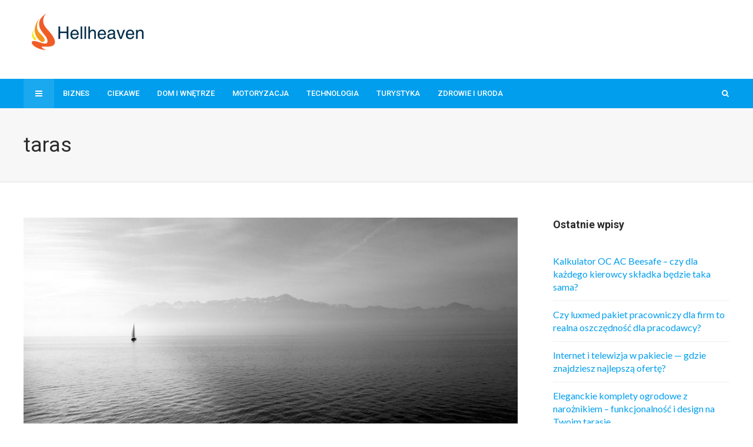

--- FILE ---
content_type: text/html; charset=UTF-8
request_url: https://hellheaven.pl/t/taras/
body_size: 6323
content:
<!DOCTYPE html>
<html lang="pl-PL">

<head>
	<meta charset="UTF-8">
	<meta name="viewport" content="width=device-width, initial-scale=1, maximum-scale=1">
	<meta name="format-detection" content="telephone=no">
	<meta name="theme-color" content="#009eed">
	<link rel="profile" href="http://gmpg.org/xfn/11">
	<link rel="pingback" href="https://hellheaven.pl/xmlrpc.php">
		
	<title>taras &#8211; hellheaven.pl</title>
<link rel='dns-prefetch' href='//fonts.googleapis.com' />
<link rel='dns-prefetch' href='//s.w.org' />
<link rel="alternate" type="application/rss+xml" title="hellheaven.pl &raquo; Kanał z wpisami" href="https://hellheaven.pl/feed/" />
<link rel="alternate" type="application/rss+xml" title="hellheaven.pl &raquo; Kanał z wpisami otagowanymi jako taras" href="https://hellheaven.pl/t/taras/feed/" />
		<script type="text/javascript">
			window._wpemojiSettings = {"baseUrl":"https:\/\/s.w.org\/images\/core\/emoji\/13.0.0\/72x72\/","ext":".png","svgUrl":"https:\/\/s.w.org\/images\/core\/emoji\/13.0.0\/svg\/","svgExt":".svg","source":{"concatemoji":"https:\/\/hellheaven.pl\/wp-includes\/js\/wp-emoji-release.min.js?ver=5.5.17"}};
			!function(e,a,t){var n,r,o,i=a.createElement("canvas"),p=i.getContext&&i.getContext("2d");function s(e,t){var a=String.fromCharCode;p.clearRect(0,0,i.width,i.height),p.fillText(a.apply(this,e),0,0);e=i.toDataURL();return p.clearRect(0,0,i.width,i.height),p.fillText(a.apply(this,t),0,0),e===i.toDataURL()}function c(e){var t=a.createElement("script");t.src=e,t.defer=t.type="text/javascript",a.getElementsByTagName("head")[0].appendChild(t)}for(o=Array("flag","emoji"),t.supports={everything:!0,everythingExceptFlag:!0},r=0;r<o.length;r++)t.supports[o[r]]=function(e){if(!p||!p.fillText)return!1;switch(p.textBaseline="top",p.font="600 32px Arial",e){case"flag":return s([127987,65039,8205,9895,65039],[127987,65039,8203,9895,65039])?!1:!s([55356,56826,55356,56819],[55356,56826,8203,55356,56819])&&!s([55356,57332,56128,56423,56128,56418,56128,56421,56128,56430,56128,56423,56128,56447],[55356,57332,8203,56128,56423,8203,56128,56418,8203,56128,56421,8203,56128,56430,8203,56128,56423,8203,56128,56447]);case"emoji":return!s([55357,56424,8205,55356,57212],[55357,56424,8203,55356,57212])}return!1}(o[r]),t.supports.everything=t.supports.everything&&t.supports[o[r]],"flag"!==o[r]&&(t.supports.everythingExceptFlag=t.supports.everythingExceptFlag&&t.supports[o[r]]);t.supports.everythingExceptFlag=t.supports.everythingExceptFlag&&!t.supports.flag,t.DOMReady=!1,t.readyCallback=function(){t.DOMReady=!0},t.supports.everything||(n=function(){t.readyCallback()},a.addEventListener?(a.addEventListener("DOMContentLoaded",n,!1),e.addEventListener("load",n,!1)):(e.attachEvent("onload",n),a.attachEvent("onreadystatechange",function(){"complete"===a.readyState&&t.readyCallback()})),(n=t.source||{}).concatemoji?c(n.concatemoji):n.wpemoji&&n.twemoji&&(c(n.twemoji),c(n.wpemoji)))}(window,document,window._wpemojiSettings);
		</script>
		<style type="text/css">
img.wp-smiley,
img.emoji {
	display: inline !important;
	border: none !important;
	box-shadow: none !important;
	height: 1em !important;
	width: 1em !important;
	margin: 0 .07em !important;
	vertical-align: -0.1em !important;
	background: none !important;
	padding: 0 !important;
}
</style>
	<link rel='stylesheet' id='wp-block-library-css'  href='https://hellheaven.pl/wp-includes/css/dist/block-library/style.min.css?ver=5.5.17' type='text/css' media='all' />
<link rel='stylesheet' id='font-awesome-css'  href='https://hellheaven.pl/wp-content/plugins/js_composer/assets/lib/bower/font-awesome/css/font-awesome.min.css?ver=5.5.5' type='text/css' media='all' />
<link rel='stylesheet' id='js_composer_front-css'  href='https://hellheaven.pl/wp-content/plugins/js_composer/assets/css/js_composer.min.css?ver=5.5.5' type='text/css' media='all' />
<link rel='stylesheet' id='core-extend-css'  href='https://hellheaven.pl/wp-content/plugins/core-extend/assets/css/core-extend.css?ver=5.5.17' type='text/css' media='all' />
<link rel='stylesheet' id='mnky_main-css'  href='https://hellheaven.pl/wp-content/themes/bitz/style.css?ver=5.5.17' type='text/css' media='all' />
<style id='mnky_main-inline-css' type='text/css'>
		input[type='submit'], button, #wp-calendar #today, .pricing-box .plan-badge, .scrollToTop, .mm-header, .widget-area .widget .tagcloud a:hover, .page-links span, .page-links a:hover span, .pagination span.current, .pagination a:hover, blockquote.box-left, blockquote.box-right, blockquote.callout, #navigation-wrapper, #navigation-container, #navigation-inner, .article-labels span, .rating-bar-value, #site-navigation ul li.megamenu ul li.menu-label a, #mobile-site-navigation .mobile-menu-header{background-color:#009eed;}	::selection{background-color:#009eed;}::-moz-selection{background-color:#009eed;}#secondary-navigation-wrapper{background-color:rgba(0,158,237,0.98);}.header-search .searchform-wrapper {background-color:rgba(0,158,237,0.9);}		.themecolor_txt, a, a:hover, span.required,  blockquote.center p, #comments .comment-reply-link:hover,#comments .comment-meta a:hover, .vc_toggle_default .vc_toggle_title .vc_toggle_icon:after, .entry-header .entry-meta a:hover, #comments p.comment-notes:before, p.logged-in-as:before, p.must-log-in:before, .sticky .post-preview:after, .separator_w_icon i, .format-chat p:nth-child(odd):before,.author .author-info a, #comments .comment-navigation a:hover, .pagination a.next:hover, .pagination a.prev:hover, .footer-sidebar a:hover, .footer-sidebar .widget_nav_menu ul li.current-menu-item a:hover, .team_member_position, .heading_wrapper .heading_subtitle:after, .testimonials-slider .flex-control-paging li a.flex-active:after, .wpb_tour .wpb_tabs_nav li.ui-tabs-active a, .wpb_tour .wpb_tabs_nav li a:hover, .wpb_accordion .wpb_accordion_wrapper .wpb_accordion_header a:hover, .wpb_accordion .wpb_accordion_wrapper .wpb_accordion_header.ui-accordion-header-active a, #site-navigation .mnky-menu-posts .menu-post-container a:hover h6, .mnky-related-posts .related-post-container a:hover h6, .mnky-posts .mp-title a:hover, .mp-author a:hover, .entry-meta-blog .meta-author:hover, .archive-layout .entry-category a:hover, .mp-category a:hover, .rating_aspect_value .rating-value, .rating_summary_value, #mobile-site-navigation ul > li > a:hover, .woocommerce-MyAccount-navigation ul li.is-active a {color:#009eed;}					input[type='submit'], #comments .comment-reply-link:hover, input:focus,textarea:focus, blockquote.border p, blockquote.bold:after, .rating-bar-value:after, .woocommerce-MyAccount-navigation ul li.is-active {border-color:#009eed;} 	#main, #site-header #header-container, #top-bar, #mobile-site-header, #container, .inner, li.megamenu-tabs .submenu-content, #navigation-inner, .page-header h1, .page-header p, .header-search .search-input, #wrapper .author {max-width:1200px; }#site-navigation ul li.megamenu > ul, #site-navigation ul li.megamenu-tabs > ul.sub-menu {width:1200px; left: calc(50% - 600px);}@media only screen and (max-width : 1200px){ #site-navigation ul li.megamenu > ul, #site-navigation ul li.megamenu-tabs > ul.sub-menu {width:100%; left:0px;} }#navigation-wrapper, #navigation-container, #navigation-inner, #menu-sidebar{height:50px;}#site-navigation ul li a, #site-utility .search_button, #menu-sidebar .widget-container, .secondary-menu-toggle, .secondary-menu-toggle i, #site-utility .header_cart_link{line-height:50px;}.header-style-2 #site-logo img, .header-style-6 #site-logo img{max-height:50px;}#site-navigation ul li a {font-size:13px}#site-navigation ul li a, #site-utility .search_button, #site-navigation .header_cart_button, .toggle-mobile-menu i, #site-utility .header_cart_link i, .secondary-menu-toggle, #secondary-menu-sidebar .widget-title, #secondary-menu-sidebar ul li, #secondary-menu-sidebar ul ul li a, #secondary-menu-sidebar ul ul li a, .secondary-navigation-close, #secondary-navigation a, .header-search .search-input {color:#ffffff}#secondary-menu-sidebar .secondary-menu-widget-area {border-color:#ffffff}#site-navigation ul li ul li a:hover, #site-navigation ul li ul li.current-menu-item > a,.single-post #site-navigation ul li ul li.current_page_parent > a, #site-navigation ul li ul li.current-menu-ancestor > a {background-color:#f7f7f7}#site-navigation ul li ul li a, #site-navigation ul li ul li a:hover {color:#777777}#site-navigation ul li ul li a:hover {color:#777777}#site-navigation ul li.megamenu ul li ul li a:hover, #site-navigation ul li.megamenu ul li.current-menu-item > a, #site-navigation ul li.megamenu-tabs .submenu-content .tabs-nav li:hover > a, #site-navigation ul li.megamenu-tabs .submenu-content .tabs-nav li.nav-active a  {color:#009eed;}#site-navigation ul li.megamenu > ul > li > a, #site-navigation ul li.megamenu > ul > li > a:hover{color:#444444 !important}#site-logo img.retina-logo{width:; height:;}input[type='submit']:hover, button:hover {background-color:#2b2b2b}input[type='submit'], button, input[type='submit']:active, button:active {color:#ffffff}.entry-header .entry-meta, .entry-header .entry-meta a {color:#444444}.page-sidebar .widget{color:#454545}.views-low{color:#c4c4c4}.views-mid{color:#dd9933}.views-hot{color:#CB0404}body{color:#333333; font-size:16px}#content h4.wpb_toggle, .mp-author a, .entry-meta-blog .meta-author {color:#333333;}.single .entry-content{font-size:16px}h1{font-size:30px}h2{font-size:24px}h3{font-size:20px}h4{font-size:18px}h5{font-size:16px}h6{font-size:13px}h1, h2, h3, h4, h5, h6, h1 a, h2 a, h3 a, h4 a, h5 a, h6 a {color:#2b2b2b}
</style>
<link rel='stylesheet' id='mnky_post-icons-css'  href='https://hellheaven.pl/wp-content/themes/bitz/css/post-icons.css?ver=1' type='text/css' media='all' />
<link rel='stylesheet' id='mnky_google-font-lato-css'  href='https://fonts.googleapis.com/css?family=Lato:400,300,700,900' type='text/css' media='all' />
<link rel='stylesheet' id='mnky_google-font-roboto-css'  href='https://fonts.googleapis.com/css?family=Roboto:400,300,500,700,900' type='text/css' media='all' />
<script type='text/javascript' src='https://hellheaven.pl/wp-includes/js/jquery/jquery.js?ver=1.12.4-wp' id='jquery-core-js'></script>
<link rel="https://api.w.org/" href="https://hellheaven.pl/wp-json/" /><link rel="alternate" type="application/json" href="https://hellheaven.pl/wp-json/wp/v2/tags/90" /><link rel="EditURI" type="application/rsd+xml" title="RSD" href="https://hellheaven.pl/xmlrpc.php?rsd" />
<link rel="wlwmanifest" type="application/wlwmanifest+xml" href="https://hellheaven.pl/wp-includes/wlwmanifest.xml" /> 
<meta name="generator" content="WordPress 5.5.17" />
<meta name="generator" content="Powered by WPBakery Page Builder - drag and drop page builder for WordPress."/>
<!--[if lte IE 9]><link rel="stylesheet" type="text/css" href="https://hellheaven.pl/wp-content/plugins/js_composer/assets/css/vc_lte_ie9.min.css" media="screen"><![endif]--><noscript><style type="text/css"> .wpb_animate_when_almost_visible { opacity: 1; }</style></noscript></head>
	
	
<body class="archive tag tag-taras tag-90 sticky-sidebar wpb-js-composer js-comp-ver-5.5.5 vc_responsive" id="site-body" itemscope itemtype="http://schema.org/WebPage">
	<div id="wrapper">
		

	
		
			


	
<header id="mobile-site-header" class="mobile-header">
<div id="mobile-site-logo">
<h1 class="site-title"><a href="https://hellheaven.pl/" title="hellheaven.pl" rel="home">hellheaven.pl</a></h1></div>		
<a href="#mobile-site-navigation" class="toggle-mobile-menu"><i class="fa fa-bars"></i></a>	
</header>	
	

		
	<header id="site-header" class="header-style-1" itemscope itemtype="http://schema.org/WPHeader">
		<div id="header-wrapper">
			<div id="header-container" class="clearfix">
				<div id="site-logo">
					<a href="https://hellheaven.pl/">
				<img src="https://hellheaven.pl/wp-content/uploads/2018/11/hellheaven.png" width="" height="" alt="hellheaven.pl" class="default-logo" />
				<img src="https://hellheaven.pl/wp-content/uploads/2018/11/hellheaven.png" width="" height="" alt="hellheaven.pl" class="retina-logo" />
			</a>				</div>			

				<div id="header-sidebar" class="clearfix">

					<ul class="header-widget-area">
					<li id="custom_html-3" class="widget_text widget-container widget_custom_html"><div class="textwidget custom-html-widget"><script async src="//pagead2.googlesyndication.com/pagead/js/adsbygoogle.js"></script>
<!-- 728x90 -->
<ins class="adsbygoogle"
    style="display:inline-block;width:728px;height:90px"
    data-ad-client="ca-pub-4720536360252551"
    data-ad-slot="1498601752"></ins>
<script>
(adsbygoogle = window.adsbygoogle || []).push({});
</script></div></li>			</ul>
			

</div>
			</div><!-- #header-container -->
		</div><!-- #header-wrapper -->	
	</header><!-- #site-header -->

	<div id="navigation-wrapper" class="header-style-1">
		<div id="navigation-container">
			<div id="navigation-inner" class="clearfix">
									<div class="secondary-menu-toggle">
						<i class="fa fa-bars"></i>
					</div>
				
				<nav id="site-navigation" itemscope itemtype="http://schema.org/SiteNavigationElement">
					<div class="menu-container"><ul id="menu-prawilne-menu" class="menu"><li id="menu-item-4248" class="menu-item menu-item-type-taxonomy menu-item-object-category menu-item-4248"><a href="https://hellheaven.pl/k/biznes/">Biznes</a></li>
<li id="menu-item-4249" class="menu-item menu-item-type-taxonomy menu-item-object-category menu-item-4249"><a href="https://hellheaven.pl/k/ciekawe/">Ciekawe</a></li>
<li id="menu-item-4250" class="menu-item menu-item-type-taxonomy menu-item-object-category menu-item-4250"><a href="https://hellheaven.pl/k/dom-i-wnetrze/">Dom i Wnętrze</a></li>
<li id="menu-item-4251" class="menu-item menu-item-type-taxonomy menu-item-object-category menu-item-4251"><a href="https://hellheaven.pl/k/motoryzacja/">Motoryzacja</a></li>
<li id="menu-item-4252" class="menu-item menu-item-type-taxonomy menu-item-object-category menu-item-4252"><a href="https://hellheaven.pl/k/technologia/">Technologia</a></li>
<li id="menu-item-4253" class="menu-item menu-item-type-taxonomy menu-item-object-category menu-item-4253"><a href="https://hellheaven.pl/k/turystyka/">Turystyka</a></li>
<li id="menu-item-4254" class="menu-item menu-item-type-taxonomy menu-item-object-category menu-item-4254"><a href="https://hellheaven.pl/k/zdrowie-i-uroda/">Zdrowie i Uroda</a></li>
</ul></div>				</nav><!-- #site-navigation -->
								
				<div id="site-utility">
																
											<button id="trigger-header-search" class="search_button" type="button">
							<i class="fa fa-search"></i>
						</button>
											
					
				</div>
									
									<div class="header-search">
							<div class="searchform-wrapper">
		<form method="get" class="searchform" action="https://hellheaven.pl/">
			<input onfocus="this.value=''" onblur="this.value='Type and hit enter to search ...'" type="text" value="Type and hit enter to search ..." name="s" class="search-input" />
		</form>
	</div>					</div>
										
			</div><!-- #navigation-inner -->
		</div><!-- #navigation-container -->
	</div><!-- #navigation-wrapper -->
		
	
		
		
		
	
		
	
		<header class="page-header">
			<h1>
				taras				
			</h1>	
							
		</header><!-- .page-header -->
			
		<div id="main" class="clearfix">

		

		<div id="container">
			
				<div id="content" class="float-left">
							
	<article itemtype="http://schema.org/Article" itemscope="" id="post-267" class="archive-layout clearfix archive-style-4 layout-one-column post-main post-267 post type-post status-publish format-standard has-post-thumbnail hentry category-dom-i-wnetrze tag-taras" >
	
			
		
			
				
			<a class="post-preview" href="https://hellheaven.pl/jak-najlepiej-wyposazyc-taras/" rel="bookmark"><div itemprop="image" itemscope itemtype="https://schema.org/ImageObject"><img alt="" src="https://hellheaven.pl/wp-content/uploads/2018/11/sailing-boat-569336_1280-840x440.jpg"  width="840" height="440"><meta itemprop="url" content="https://hellheaven.pl/wp-content/uploads/2018/11/sailing-boat-569336_1280.jpg"><meta itemprop="width" content="1280"><meta itemprop="height" content="852"></div></a>			
							<span class="entry-category"><a href="https://hellheaven.pl/k/dom-i-wnetrze/" rel="category tag">Dom i Wnętrze</a></span>
						<header class="post-entry-header">
				<h2 itemprop="headline" class="entry-title"><a itemprop="mainEntityOfPage" href="https://hellheaven.pl/jak-najlepiej-wyposazyc-taras/" title="View Jak najlepiej wyposażyć taras?" rel="bookmark">Jak najlepiej wyposażyć taras?</a></h2>
			</header><!-- .entry-header -->
			
			
					<div itemprop="articleBody" class="entry-summary"><p>W każdym domu jest miejsce, do którego zaglądamy, aby spędzić spokojny wieczór, wyciszyć się, odpocząć i pobyć chwilę w samotności, z daleka od zgiełku i problemów. Taką funkcję zwykle spełnia taras. Sposób jego wykonania i wygląd zależy od osobistych preferencji każdego z nas. Tworząc swój wymarzony taras warto jednak kierować się kilkoma praktycznymi wskazówkami. <a href="https://hellheaven.pl/jak-najlepiej-wyposazyc-taras/#more-267" class="more-link">Read more</a></p>
</div><!-- .entry-summary -->					
			<div class="entry-meta-blog"><a class="meta-author url meta-author-divider" href="https://hellheaven.pl/author/jagoda/" title="View all posts by Jagoda Wieczorek" rel="author"><span itemprop="author" itemscope itemtype="http://schema.org/Person"><span itemprop="name">Jagoda Wieczorek</span></span></a><span class="meta-date"><time class="published" datetime="2014-12-03T12:05:45+00:00" itemprop="datePublished">3 grudnia, 2014, 12:05 pm</time><time class="meta-date-modified updated" datetime="2014-12-03T12:05:45+00:00" itemprop="dateModified">3 grudnia, 2014</time></span><span class="meta-comments"><i class="post-icon icon-comments"></i> <span>Możliwość komentowania <span class="screen-reader-text">Jak najlepiej wyposażyć taras?</span> została wyłączona</span></span><meta itemprop="interactionCount" content="UserComments:0"/><span class="meta-views"><span class="views-hot" title="Views"><i class="post-icon icon-views"></i> 1621<meta itemprop="interactionCount" content="UserPageVisits:1621"/></span></span></div>				
			

				
				
		<div class="hidden-meta" itemprop="publisher" itemscope itemtype="https://schema.org/Organization">
			<div class="hidden-meta" itemprop="logo" itemscope itemtype="https://schema.org/ImageObject">
			<meta itemprop="url" content="https://hellheaven.pl/wp-content/uploads/2018/11/hellheaven.png">
			<meta itemprop="width" content="">
			<meta itemprop="height" content="">
			</div>
			<meta itemprop="name" content="hellheaven.pl">
		</div>	
	</article><!-- #post-267 -->					
					<div class="pagination">
											</div>

				</div><!-- #content -->

				<div id="sidebar" class="float-right">
							<aside class="page-sidebar" itemscope itemtype="http://schema.org/WPSideBar">
			<div class="widget-area">
				
		<div id="recent-posts-2" class="widget widget_recent_entries">
		<h3 class="widget-title">Ostatnie wpisy</h3>
		<ul>
											<li>
					<a href="https://hellheaven.pl/kalkulator-oc-ac-beesafe-czy-dla-kazdego-kierowcy-skladka-bedzie-taka-sama/">Kalkulator OC AC Beesafe – czy dla każdego kierowcy składka będzie taka sama?</a>
									</li>
											<li>
					<a href="https://hellheaven.pl/czy-luxmed-pakiet-pracowniczy-dla-firm-to-realna-oszczednosc-dla-pracodawcy/">Czy luxmed pakiet pracowniczy dla firm to realna oszczędność dla pracodawcy?</a>
									</li>
											<li>
					<a href="https://hellheaven.pl/internet-i-telewizja-w-pakiecie-gdzie-znajdziesz-najlepsza-oferte/">Internet i telewizja w pakiecie — gdzie znajdziesz najlepszą ofertę?</a>
									</li>
											<li>
					<a href="https://hellheaven.pl/eleganckie-komplety-ogrodowe-z-naroznikiem-funkcjonalnosc-i-design-na-twoim-tarasie/">Eleganckie komplety ogrodowe z narożnikiem – funkcjonalność i design na Twoim tarasie</a>
									</li>
											<li>
					<a href="https://hellheaven.pl/bezpieczna-przyszlosc-twoich-bliskich-luxmed-pakiet-medyczny-rodzinny/">Bezpieczna przyszłość Twoich bliskich – Luxmed pakiet medyczny rodzinny</a>
									</li>
					</ul>

		</div><div id="custom_html-2" class="widget_text widget widget_custom_html"><div class="textwidget custom-html-widget"><script async src="//pagead2.googlesyndication.com/pagead/js/adsbygoogle.js"></script>
<!-- prawe menu wordpresss -->
<ins class="adsbygoogle"
    style="display:inline-block;width:300px;height:600px"
    data-ad-client="ca-pub-4720536360252551"
    data-ad-slot="6096246953"></ins>
<script>
(adsbygoogle = window.adsbygoogle || []).push({});
</script></div></div>			</div>
		</aside><!-- .page-sidebar -->				</div>
				
					</div><!-- #container -->
		
	</div><!-- #main  -->

	
<footer class="site-footer" id="site-footer" itemscope itemtype="http://schema.org/WPFooter">

			
		
			
		
</footer><!-- .site-footer -->	
<div id="mobile-menu-bg"></div>	
</div><!-- #wrapper -->

<nav id="mobile-site-navigation">
	<span class="mobile-menu-header"><span class="mobile-menu-heading">Menu</span><i class="fa fa-times toggle-mobile-menu"></i></span>
	<ul id="menu-prawilne-menu-1" class="menu"><li class="menu-item menu-item-type-taxonomy menu-item-object-category menu-item-4248"><a href="https://hellheaven.pl/k/biznes/">Biznes</a><span></span></li>
<li class="menu-item menu-item-type-taxonomy menu-item-object-category menu-item-4249"><a href="https://hellheaven.pl/k/ciekawe/">Ciekawe</a><span></span></li>
<li class="menu-item menu-item-type-taxonomy menu-item-object-category menu-item-4250"><a href="https://hellheaven.pl/k/dom-i-wnetrze/">Dom i Wnętrze</a><span></span></li>
<li class="menu-item menu-item-type-taxonomy menu-item-object-category menu-item-4251"><a href="https://hellheaven.pl/k/motoryzacja/">Motoryzacja</a><span></span></li>
<li class="menu-item menu-item-type-taxonomy menu-item-object-category menu-item-4252"><a href="https://hellheaven.pl/k/technologia/">Technologia</a><span></span></li>
<li class="menu-item menu-item-type-taxonomy menu-item-object-category menu-item-4253"><a href="https://hellheaven.pl/k/turystyka/">Turystyka</a><span></span></li>
<li class="menu-item menu-item-type-taxonomy menu-item-object-category menu-item-4254"><a href="https://hellheaven.pl/k/zdrowie-i-uroda/">Zdrowie i Uroda</a><span></span></li>
</ul>	
			
	
</nav><!-- #mobile-site-navigation -->

	<div id="secondary-navigation-wrapper">
		<div id="secondary-navigation-inner">
			<div class="secondary-navigation-close"><i class="post-icon icon-close"></i></div>
			<nav id="secondary-navigation" class="clearfix" itemscope itemtype="http://schema.org/SiteNavigationElement">
				<ul id="menu-prawilne-menu-2" class="menu"><li class="menu-item menu-item-type-taxonomy menu-item-object-category menu-item-4248"><a href="https://hellheaven.pl/k/biznes/">Biznes</a></li>
<li class="menu-item menu-item-type-taxonomy menu-item-object-category menu-item-4249"><a href="https://hellheaven.pl/k/ciekawe/">Ciekawe</a></li>
<li class="menu-item menu-item-type-taxonomy menu-item-object-category menu-item-4250"><a href="https://hellheaven.pl/k/dom-i-wnetrze/">Dom i Wnętrze</a></li>
<li class="menu-item menu-item-type-taxonomy menu-item-object-category menu-item-4251"><a href="https://hellheaven.pl/k/motoryzacja/">Motoryzacja</a></li>
<li class="menu-item menu-item-type-taxonomy menu-item-object-category menu-item-4252"><a href="https://hellheaven.pl/k/technologia/">Technologia</a></li>
<li class="menu-item menu-item-type-taxonomy menu-item-object-category menu-item-4253"><a href="https://hellheaven.pl/k/turystyka/">Turystyka</a></li>
<li class="menu-item menu-item-type-taxonomy menu-item-object-category menu-item-4254"><a href="https://hellheaven.pl/k/zdrowie-i-uroda/">Zdrowie i Uroda</a></li>
</ul>			</nav><!-- #secondary-navigation -->
						
		</div>
	</div>

<a href="#top" class="scrollToTop"><i class="fa fa-angle-up"></i></a>		
<script type='text/javascript' src='https://hellheaven.pl/wp-content/themes/bitz/js/init.js?ver=5.5.17' id='mnky_main-js-js'></script>
<script type='text/javascript' src='https://hellheaven.pl/wp-content/themes/bitz/js/sticky-header-smart.js?ver=5.5.17' id='mnky_sticky-header-smart-js-js'></script>
<script type='text/javascript' src='https://hellheaven.pl/wp-content/themes/bitz/js/theia-sticky-sidebar.js?ver=5.5.17' id='mnky_sticky-sidebar-js'></script>
<script type='text/javascript' src='https://hellheaven.pl/wp-includes/js/wp-embed.min.js?ver=5.5.17' id='wp-embed-js'></script>
	
	 
	 
	 
	 
	</body>
</html>

--- FILE ---
content_type: text/html; charset=utf-8
request_url: https://www.google.com/recaptcha/api2/aframe
body_size: 264
content:
<!DOCTYPE HTML><html><head><meta http-equiv="content-type" content="text/html; charset=UTF-8"></head><body><script nonce="Bex_wi3To0tOZwKLTKySJQ">/** Anti-fraud and anti-abuse applications only. See google.com/recaptcha */ try{var clients={'sodar':'https://pagead2.googlesyndication.com/pagead/sodar?'};window.addEventListener("message",function(a){try{if(a.source===window.parent){var b=JSON.parse(a.data);var c=clients[b['id']];if(c){var d=document.createElement('img');d.src=c+b['params']+'&rc='+(localStorage.getItem("rc::a")?sessionStorage.getItem("rc::b"):"");window.document.body.appendChild(d);sessionStorage.setItem("rc::e",parseInt(sessionStorage.getItem("rc::e")||0)+1);localStorage.setItem("rc::h",'1769000950095');}}}catch(b){}});window.parent.postMessage("_grecaptcha_ready", "*");}catch(b){}</script></body></html>